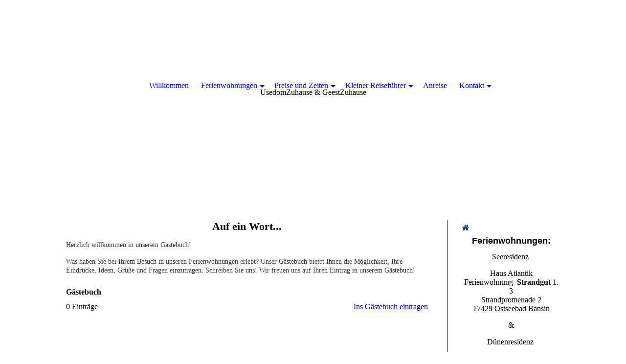

--- FILE ---
content_type: text/html; charset=utf-8
request_url: http://seeresidenz-usedom.de/Kontakt/Gaestebuch;session=2ff8a46d1796a686cf73e138f4d2aa58&focus=2789638_8KgYEURG_PROD&path=show?subaction=getList&page_no=1&entries_per_page=5
body_size: 45199
content:
<!DOCTYPE html><html lang="de-DE"><head><meta http-equiv="Content-Type" content="text/html; charset=UTF-8"><title>UsedomZuhause &amp; GeestZuhause - Gästebuch</title><meta name="description" content="Platz für Ihren Slogan"><meta content="UsedomZuhause &amp; GeestZuhause - Gästebuch" property="og:title"><meta content="website" property="og:type"><meta content="http://seeresidenz-usedom.de/Kontakt/Gaestebuch" property="og:url"><style>
                            .untrustedWidgetFrame {
                            width           : 300px;
                            height          : 200px;
                            border          : 0;
                            }
                        </style><script>
                            window.beng = window.beng || {};

                            window.beng.env = {
                            language : "de",
                            country : "DE",
                            mode : "deploy",
                            context : "page",
                            pageId : "000000932525",
                            scope : "1566207",
                            isProtected: false,
                            navigationText : "Gästebuch",
                            instance : "1",
                            common_prefix : "//my.cm4all.net",
                            design_common : "//my.cm4all.net/beng/designs/",
                            design_template : "sys/cm_dh_081",
                            path_design : "//my.cm4all.net/beng/designs/data/sys/cm_dh_081/",
                            path_res : "//my.cm4all.net/res/",
                            path_bengres : "//my.cm4all.net/beng/res/",
                            masterDomain : "",
                            preferredDomain : "",
                            preprocessHostingUri : function(uri) {
                            
                                return uri || "";
                            
                            },
                            hideEmptyAreas: true
                            };
                            </script><script src="//my.cm4all.net/cm4all-beng-proxy/beng-proxy.js"></script><link type="text/css" rel="stylesheet" href="https://cdn-eu.c4t.cc/pool/font-awesome/4.7.0/css/font-awesome.min.css"/>
<link type="text/css" rel="stylesheet" href="//my.cm4all.net/res/js/lib/css/popup-guistrap.css" /><link rel="stylesheet" type="text/css" href="//my.cm4all.net/.cm4all/res/static/libcm4all-js-widget/3.85.43/css/widget-runtime.css" />
<link rel="stylesheet" type="text/css" href="//my.cm4all.net/.cm4all/res/static/beng-editor/3.0.44/css/deploy.css" />
<link rel="stylesheet" type="text/css" href="//my.cm4all.net/.cm4all/res/static/libcm4all-js-widget/3.85.43/css/slideshow-common.css" />
<script src="//my.cm4all.net/.cm4all/res/static/jquery-1.7/jquery.js"></script><script src="//my.cm4all.net/.cm4all/res/static/prototype-1.7.3/prototype.js"></script><script src="//my.cm4all.net/.cm4all/res/static/jslib/1.0.2/js/legacy.js"></script><script src="//my.cm4all.net/.cm4all/res/static/libcm4all-js-widget/3.85.43/js/widget-runtime.js"></script>
<script src="//my.cm4all.net/.cm4all/res/static/libcm4all-js-widget/3.85.43/js/slideshow-common.js"></script>
<script src="//my.cm4all.net/.cm4all/res/static/beng-editor/3.0.44/js/deploy.js"></script>
<script type="text/javascript" src="//my.cm4all.net/.cm4all/uro/assets/js/uro-min.js"></script><script>
                            (function() {
                                var linkElem = document.querySelector('link[href$="guistrap.css"], link[href$="guistrap.min.css"]');
                                if (linkElem) {
                                    linkElem.disabled = true;
                                    setTimeout(
                                            function() {
                                                linkElem.disabled = false ;
                                            },
                                            7500
                                    )
                                }
                            })();
                        </script><script>
                            window.cm_ensureFloatingSpace = function() {
                                jQuery(".cm_widget.cm_widget_float_left, .cm_widget.cm_widget_float_right").each(function (i, w) {
                                    w = jQuery(w);
                                    if (w.attr("data-original-width")) {
                                        w.css("width", w.attr("data-original-width")); // reset to original width
                                        w.removeAttr("data-original-width");
                                    }
                                    if (w.closest(".cm-container-small, .cm-container-medium").length > 0) {
                                        if (w.parent().innerWidth() - w.outerWidth() < 150 ||
                                            (w.attr("id").indexOf("FLMNGO_cm4all_com_widgets_Hamweather") >= 0 && w.outerWidth() < 150)) {
                                            if (!w.attr("data-original-width")) {
                                                w.attr("data-original-width", w[0].style.width); // store original width
                                            }
                                            w.css("width", "100%");
                                        }
                                    }
                                });
                            };
                            jQuery(window).resize(window.cm_ensureFloatingSpace);
                            jQuery(document).ready(window.cm_ensureFloatingSpace);
                        </script><script>
                      jQuery(document).ready(function() {
                        var as = jQuery(".cm_anchor");
                        as.each(function() {
                          var a = jQuery(this);
                          var t = a.attr("title");
                          a.hover(
                            function() {a.removeAttr("title");},
                            function() {if(t) a.attr({title: t});});});
                      });
                    </script><link rel="stylesheet" type="text/css" href="//my.cm4all.net/.cm4all/designs/static/sys/cm_dh_081/1686182864.53/css/main.css"><link rel="stylesheet" type="text/css" href="//my.cm4all.net/.cm4all/designs/static/sys/cm_dh_081/1686182864.53/css/responsive.css"><link rel="stylesheet" type="text/css" href="//my.cm4all.net/.cm4all/designs/static/sys/cm_dh_081/1686182864.53/css/cm-templates-global-style.css"><meta name="viewport" content="width=device-width, initial-scale=1"><script type="text/javascript" language="javascript" src="//my.cm4all.net/.cm4all/designs/static/sys/cm_dh_081/1686182864.53/js/effects.js"></script><script type="text/javascript" language="javascript" src="//my.cm4all.net/.cm4all/designs/static/sys/cm_dh_081/1686182864.53/js/cm_template-focus-point.js"></script><script type="text/javascript" language="javascript" src="//my.cm4all.net/.cm4all/designs/static/sys/cm_dh_081/1686182864.53/js/cm-templates-global-script.js"></script><!--[if lt IE 8]>
        	<link rel="stylesheet" type="text/css" href="//my.cm4all.net/beng/designs/data/sys/cm_dh_081/css/ie8.css" />
        <![endif]--><!--$Id: template.xsl 1832 2012-03-01 10:37:09Z dominikh $--><link href="/.cm4all/handler.php/vars.css?v=20251017064622" type="text/css" rel="stylesheet"><script>
                            jQuery(document).ready(function () {
                                if (navigator.userAgent && navigator.userAgent.indexOf("Android 2.3") != -1) {
                                    jQuery(".cm-background-effects").css("position", "absolute"); // (PBT: #4187)
                                }
                            });
                            </script><style  type="text/css">.cm-logo {background-image: none;background-position: 0% 20%;
background-size: 65% auto;
background-repeat: no-repeat;
      }</style><script  type="text/javascript">window.cmLogoWidgetId = "CM_cm4all_com_widgets_Logo_7488143";
            window.cmLogoGetCommonWidget = function (){
                return new cm4all.Common.Widget({
            base    : "/Kontakt/Gaestebuch",
            session : "",
            frame   : "",
            path    : "CM_cm4all_com_widgets_Logo_7488143"
        })
            };
            window.logoConfiguration = {
                "cm-logo-x" : "0%",
        "cm-logo-y" : "20%",
        "cm-logo-v" : "2.0",
        "cm-logo-w" : "65%",
        "cm-logo-h" : "auto",
        "cm-logo-di" : "sys/cm_dh_081",
        "cm-logo-u" : "uro-service://",
        "cm-logo-k" : "%7B%22serviceId%22%3A%220%22%2C%22path%22%3A%22%2FDesignvorlage%22%2C%22name%22%3A%22design_0021-092-logo-01.png%22%2C%22type%22%3A%22image%2Fpng%22%2C%22size%22%3A2131%2C%22start%22%3A%2216b22890c2b%22%2C%22width%22%3A413%2C%22height%22%3A63%7D",
        "cm-logo-bc" : "",
        "cm-logo-ln" : "",
        "cm-logo-ln$" : "",
        "cm-logo-hi" : true
        ,
        _logoBaseUrl : "uro-service:\/\/",
        _logoPath : "%7B%22serviceId%22%3A%220%22%2C%22path%22%3A%22%2FDesignvorlage%22%2C%22name%22%3A%22design_0021-092-logo-01.png%22%2C%22type%22%3A%22image%2Fpng%22%2C%22size%22%3A2131%2C%22start%22%3A%2216b22890c2b%22%2C%22width%22%3A413%2C%22height%22%3A63%7D"
        };
				document.observe('dom:loaded', function() {
					var containers = document.querySelectorAll("[cm_type=logo], [id=logo], .cm-logo");
          for (var i = 0; i < containers.length; i++) {
            var container = containers[i];
            if (container && window.beng && beng.env && beng.env.hideEmptyAreas) {
              if (beng.env.mode != "edit") {
                container.addClassName("cm_empty");
              } else {
                container.addClassName("cm_empty_editor");
              }
            }
          }
				});
			</script><link rel="icon" href="data:;base64,iVBORw0KGgo="/><style id="cm_table_styles"></style><style id="cm_background_queries"></style></head><body class=" device-desktop cm-deploy"><div class="cm-background"></div><div class="cm-background-video"></div><div class="cm-background-effects"></div><div id="page_wrapper" class="cm-templates-container"><div class="kv_wrapper"><div id="keyvisual" class="cm-kv-0 cm_can_be_empty cm-template-keyvisual__media"></div></div><div id="content_wrapper" class="cm-template-content content_wrapper"><div class="content_align"><div id="content_main" class="cm-template-content__main content_main_dho design_content cm-templates-text" data-cm-hintable="yes"><h1 style="font-size: 22px; text-align: center;">Auf ein Wort...</h1><p><span style="color: #353536; font-size: 14px;">Herzlich willkommen in unserem Gästebuch!    </span></p><p><span style="color: #353536; font-size: 14px;">Was haben Sie bei Ihrem Besuch in unseren Ferienwohnungen erlebt? Unser Gästebuch bietet Ihnen die Möglichkeit, Ihre Eindrücke, Ideen, Grüße und Fragen einzutragen. Schreiben Sie uns! Wir freuen uns auf Ihren Eintrag in unserem Gästebuch!  </span></p><div class="clearFloating" style="clear:both;height: 0px; width: auto;"></div><div id="widgetcontainer_S4BPRD_cm4all_com_widgets_Guestbook_7496511" class="
					cm_widget_block
					cm_widget cm4all_com_widgets_Guestbook cm_widget_block_center" style="width:100%; max-width:100%; "><div class="cm_widget_anchor"><a name="S4BPRD_cm4all_com_widgets_Guestbook_7496511" id="widgetanchor_S4BPRD_cm4all_com_widgets_Guestbook_7496511"><!--cm4all.com.widgets.Guestbook--></a></div><div class="cm4all-guestbook-widget" style="text-align:left;"><script type="text/javascript">
		(function(){
		        var localUri = "/.cm4all/widgetres.php/cm4all.com.widgets.Guestbook/";
			Common.loadCss(localUri + "/css/commonwidgets.css");
			Common.loadCss(localUri + "/css/guestbook.css");
			
			if ( Prototype.Browser.IE )
				if ( location.href.lastIndexOf("#gbanchor") != -1 )
					window.location.hash = "gbanchor";

			Common.requireLibrary(
				[localUri + "/js/input_helper.js"],
				onGuestbookScriptsLoaded
			);

			function onGuestbookScriptsLoaded() {
				jQuery(document).ready(function() {
					cm4all.input_helper.setMaxLengthHandler("gb_comment", "gb_comment_status",
						2048);
				});
			}
		})();
	</script><script type="text/javascript">/* <![CDATA[ */ 
    			window.guestbook_widget_show = new Common.Widget({
                                        path: 'S4BPRD_cm4all_com_widgets_Guestbook_7496511',
                                        base: '/Kontakt/Gaestebuch',
                                        session: '',
                                        frame: ''
    						        });
    		

    		function gb_addEntry()  {
    			var error = false;
    			var form = $("guestbookAddEntry");
    			var name = $F( form[ "name" ] );
    			if ( name == "" ) {
    				$("gb_name_text").addClassName("cw_error");
    				error = true;
    			} else {
    				$("gb_name_text").removeClassName("cw_error");
    			}

    			var theMessage =  $F( form[ "text" ] );
    			if ( theMessage == "" ) {
    				$("gb_comment_text").addClassName("cw_error");
    				error = true;
    			} else {
    				$("gb_comment_text").removeClassName("cw_error");
    			}

    			var email = $F( form[ "email" ] );
    			var newsletter = "f";
    			if ( form[ "newsletter" ] ) {
    				newsletter = $F( form[ "newsletter" ] );
    				if ( !newsletter || newsletter != "t" )
    					newsletter = "f";
    			}

    			var emailText = $("gb_email_text");

    			// TODO : check email better for something usefull.
    			if ( newsletter == "t" ) {
    				if ( email == "" ) {
    					emailText.addClassName("cw_error");
    					error = true;
    				} else {
    					emailText.removeClassName("cw_error");
    				}
    			} else {
    				emailText.removeClassName("cw_error");
    			}

    			var eudsgvo = "f";
    			if ( form[ "eudsgvo" ] ) {
    				eudsgvo = $F( form[ "eudsgvo" ] );
    				if ( !eudsgvo || eudsgvo != "t" ) {
    					$("eudsgvotext").addClassName("cw_error");
    					error = true;
					} else {
						$("eudsgvotext").removeClassName("cw_error");
					}
    			}

    			var errorDiv = $("gb_errorMsg");

    			if ( error ) {
    				errorDiv.addClassName("cw_error");
    				errorDiv.innerHTML="Sie haben nicht alle Pflichtfelder ausgefüllt. Bitte überprüfen Sie Ihre Eingaben.";
    				return;
    			} else {
    				errorDiv.removeClassName("cw_error");
    				errorDiv.innerHTML="";
    			}


    			window.guestbook_widget_show.doRequest(
    				"", {
    					method:		"post",
    					parameters: {
    						subaction  : "addEntry",
    						name       : name,
    						firstname  : $F( form[ "firstname" ] ),
    						text       : theMessage,
    						email      : email,
    						homepage   : "",
    						newsletter : newsletter,
							gbid       : "7210050b8b9b9bdfb61476e637882a9b",
							token      : "bQX1cWEey5QdvqlHaJ9GiHs/VWO+BBtgnX5O1FLUuGOFKHgpbJiSCTrxtDCmcXPQhvsWcs7uR2ET0AU8Bj1oBhIB3AFvScIG9DJMbRC1sdZFA0KL/lxGMSDwyYGnW8JvrA2D/hSo30FKU8kFamV1bGXloG973sZdnRiWAKg5Qztt38LqUu43CBb3c1IZBccK",
    						__host__   : window.location.hostname
    					},
    					onSuccess:	gb_onEntryAdded.bind()
    			}, {}, true);
    		}

			function gb_onEntryAdded( res ) {
				if ( res.responseText.startsWith("ERROR") ) {
					alert("Der Gästebucheintrag konnte nicht gespeichert werden."+ res.responseText.replace(/ERROR/,""));
				} else if ( res.responseText.startsWith("WAIT") ) {
					alert("Ihr Gästebucheintrag wurde versendet und wird umgehend nach Freigabe durch den Homepage-Betreiber veröffentlicht.");
				}

				location.href = location.href.replace("#gbanchor", "")+"#gbanchor";
				location.reload();
			}

    		function gb_toggleAddEntry() {
    			var div = $("gb_addEntryDiv");
    			var addEntryButton = $("gb_addEntryButton");
    			if ( div.style.visibility == "visible" ) {
    				// hide entry div, show link to add an entry.
    				// first remove error classes, may be still there
    				$("gb_comment_text").removeClassName("cw_error");
    				$("gb_email_text").removeClassName("cw_error");
    				$("gb_name_text").removeClassName("cw_error");
    				var errorDiv = $("gb_errorMsg");
    				errorDiv.removeClassName("cw_error");
    				errorDiv.innerHTML="";

    				addEntryButton.style.visibility = "visible";
    				div.style.visibility = "hidden";
    				div.style.height = "1px";
    			} else {
    				addEntryButton.style.visibility = "hidden";
    				div.style.visibility = "visible";
    				div.style.height = "";

    				// see bug 3284 and check if it is still needed
					var md = $("gb_newMessageDiv");
					if ( md )
						md.hide().show();
				}
			}

			function gb_toggleStarOnEmail(checkbox) {
				var emailText = $("gb_email_text").innerHTML;
				var i = emailText.lastIndexOf(" *");
				if ( checkbox.checked ) {
					// add " *" if not present
					if ( emailText.substr(emailText.length - 2, emailText.length) != " *" ) {
						emailText += " *";
						$("gb_email_text").innerHTML = emailText;
					}
				} else {
					// remove " *" from the end if present
					if ( emailText.substr(emailText.length - 2, emailText.length) == " *" ) {
						$("gb_email_text").innerHTML = emailText.substr(0, emailText.length - 2);
					}
				}
			}

		/* ]]> */</script><a name="gbanchor" id="gbanchor"></a><div style="padding-top:5px; padding-bottom:5px;"><div><div id="gb_addEntryDiv" style="visibility:hidden;height:1px;"><h2>Neuer Eintrag</h2><form id="guestbookAddEntry" action="#"><input name="subaction" type="hidden" value="addEntry" /><input name="referrer" type="hidden" value="" /><input name="redirect" type="hidden" value="" /><input name="accountId" type="hidden" value="" /><input name="instanceId" type="hidden" value="" /><input name="ctimestamp" type="hidden" value="" /><input name="LC" type="hidden" value="" /><div id="gb_errorMsg"> </div><div class="cm_guestbook_form_field"><label for="gb_firstname"><span>Vorname:</span></label><input type="text" name="firstname" id="gb_firstname" value="" /></div><div class="cm_guestbook_form_field"><label for="gb_name"><span id="gb_name_text">Nachname: *</span></label><input type="text" name="name" id="gb_name" value="" /></div><div class="cm_guestbook_form_field"><label for="gb_email"><span id="gb_email_text">E-Mail:</span></label><input type="text" name="email" id="gb_email" value="" /></div><div class="cm_guestbook_form_field"><label for="gb_comment" style="vertical-align: top;"><span id="gb_comment_text">Ihr Eintrag: *</span></label><textarea name="text" id="gb_comment" rows="7" cols="35"></textarea><div style="text-align: right; padding-right: 5px;"><span id="gb_comment_status" style="font-size: smaller; font-style: italic;"></span></div></div><div style="margin-top:16px;text-align:center;"><button type="button" onclick="gb_addEntry();return false;">Eintragen</button> 
					<a href="javascript:void();" onclick="gb_toggleAddEntry();return false;">Abbrechen</a></div></form></div></div></div><h2 class="cm-h1">Gästebuch</h2><div id="gblist" style="width:100%;"><div><div style="float:left">0 Einträge</div><div style="float:right"><a href="javascript:void(0);" id="gb_addEntryButton" onclick="gb_toggleAddEntry()">Ins Gästebuch eintragen</a></div></div><div style="clear:both"></div><div class="cw_hr"></div><div><div style="float:left"><div></div></div><div style="float:right"></div></div><div style="clear:both"></div></div></div></div><div style="clear: both;" id="cm_bottom_clearer" contenteditable="false"></div></div><div class="cm-templates-sidebar-container sidebar_wrapper cm_can_be_empty"><div id="widgetbar_site_1" class="sidebar cm_can_be_empty" data-cm-hintable="yes"><div id="widgetcontainer_S4BPRD_com_cm4all_wdn_Separatingline_7490070" class="
					cm_widget_block
					cm_widget com_cm4all_wdn_Separatingline cm_widget_block_center" style="width:100%; max-width:100%; "><div class="cm_widget_anchor"><a name="S4BPRD_com_cm4all_wdn_Separatingline_7490070" id="widgetanchor_S4BPRD_com_cm4all_wdn_Separatingline_7490070"><!--com.cm4all.wdn.Separatingline--></a></div><script type="text/javascript">
window.cm4all.widgets.register( '/Kontakt/Gaestebuch', '', '', 'S4BPRD_com_cm4all_wdn_Separatingline_7490070');
</script>
		<script type="text/javascript">
	(function() {

		var links = ["@\/css\/straight.min.css?v=2.css","@\/css\/icon.min.css?v=2.css"];
		for( var i=0; i<links.length; i++) {
			if( links[i].indexOf( '@')==0) {
				links[i] = "/.cm4all/widgetres.php/com.cm4all.wdn.Separatingline/" + links[i].substring( 2);
			} else if( links[i].indexOf( '/')!=0) {
				links[i] = window.cm4all.widgets[ 'S4BPRD_com_cm4all_wdn_Separatingline_7490070'].url( links[i]);
			}
		}
		cm4all.Common.loadCss( links);

		var scripts = [];
		for( var i=0; i<scripts.length; i++) {
			if( scripts[i].indexOf( '@')==0) {
				scripts[i] = "/.cm4all/widgetres.php/com.cm4all.wdn.Separatingline/" + scripts[i].substring( 2);
			} else if( scripts[i].indexOf( '/')!=0) {
				scripts[i] = window.cm4all.widgets[ 'S4BPRD_com_cm4all_wdn_Separatingline_7490070'].url( scripts[i]);
			}
		}

		var deferred = jQuery.Deferred();
		window.cm4all.widgets[ 'S4BPRD_com_cm4all_wdn_Separatingline_7490070'].ready = (function() {
			var ready = function ready( handler) {
				deferred.done( handler);
			};
			return deferred.promise( ready);
		})();
		cm4all.Common.requireLibrary( scripts, function() {
			deferred.resolveWith( window.cm4all.widgets[ 'S4BPRD_com_cm4all_wdn_Separatingline_7490070']);
		});
	})();
</script><script type="text/javascript">
  (function() {
    if (document.querySelector('link[href*="/font-awesome."], link[href*="/e/Bundle/"]')) {
      return;
    }

    var request = new XMLHttpRequest();
    request.open('GET', '//cdn-eu.c4t.cc/font-awesome,version=4?format=json', true);
    request.onload = function() {
      if (request.status >= 200 && request.status < 400) {
        var data = JSON.parse(request.responseText);
        if (data && data.resources && Array.isArray(data.resources.css)) {
          window.Common.loadCss(data.resources.css);
        }
      }
    };
    request.send();
  })();
</script>

<div class="cm-widget_separatingline cm-w_sl-icon cm-w_sl-i30" style="margin: 1% 0% 1% 0%;"><div class="cm-widget_separatingline cm-w_sl-h1 cm-w_sl-straight" style="color: #e2eaf4;"></div><i class="fa fa-home" style="color: #274077"></i><div class="cm-widget_separatingline cm-w_sl-h1 cm-w_sl-straight" style="color: #e2eaf4;"></div></div>
</div><h3 style="font-size: 18px; font-family: Montserrat, sans-serif; text-align: center;">Ferienwohnungen:<br></h3><p style="text-align: center;">Seeresidenz </p><p style="text-align: center;">Haus Atlantik<br>Ferienwohnung  <strong>Strandgut</strong> 1.3<br>Strandpromenade 2<br>17429 Ostseebad Bansin</p><p style="text-align: center;">&amp;</p><p style="text-align: center;">Dünenresidenz </p><p style="text-align: center;">Ferienwohnung <strong>Perlmutt</strong> 11</p><p style="text-align: center;">Maxim-Gorki-Straße 45a</p><p style="text-align: center;">17424 Heringsdorf</p><p style="text-align: center;"><br></p><p style="text-align: center;">Ihr <strong>UsedomZuhause</strong></p><p style="text-align: center;"><br></p><p style="text-align: center;">&amp;</p><p style="text-align: center;"><br></p><p style="text-align: center;">unser Kleinod...</p><p style="text-align: center;"><br></p><p style="text-align: center;"><strong>GeestZuhause</strong></p><p style="text-align: center;">Dorfstraße 6</p><p style="text-align: center;">27404 Heeslingen<br></p><p style="text-align: center;"><br></p><p> </p></div><div id="widgetbar_page_1" class="sidebar cm_can_be_empty" data-cm-hintable="yes"><p> </p></div><div id="widgetbar_site_2" class="sidebar cm_can_be_empty" data-cm-hintable="yes"><div id="widgetcontainer_S4BPRD_com_cm4all_wdn_Separatingline_7489987" class="
					cm_widget_block
					cm_widget com_cm4all_wdn_Separatingline cm_widget_block_center" style="width:100%; max-width:100%; "><div class="cm_widget_anchor"><a name="S4BPRD_com_cm4all_wdn_Separatingline_7489987" id="widgetanchor_S4BPRD_com_cm4all_wdn_Separatingline_7489987"><!--com.cm4all.wdn.Separatingline--></a></div><script type="text/javascript">
window.cm4all.widgets.register( '/Kontakt/Gaestebuch', '', '', 'S4BPRD_com_cm4all_wdn_Separatingline_7489987');
</script>
		<script type="text/javascript">
	(function() {

		var links = ["@\/css\/straight.min.css?v=2.css","@\/css\/icon.min.css?v=2.css"];
		for( var i=0; i<links.length; i++) {
			if( links[i].indexOf( '@')==0) {
				links[i] = "/.cm4all/widgetres.php/com.cm4all.wdn.Separatingline/" + links[i].substring( 2);
			} else if( links[i].indexOf( '/')!=0) {
				links[i] = window.cm4all.widgets[ 'S4BPRD_com_cm4all_wdn_Separatingline_7489987'].url( links[i]);
			}
		}
		cm4all.Common.loadCss( links);

		var scripts = [];
		for( var i=0; i<scripts.length; i++) {
			if( scripts[i].indexOf( '@')==0) {
				scripts[i] = "/.cm4all/widgetres.php/com.cm4all.wdn.Separatingline/" + scripts[i].substring( 2);
			} else if( scripts[i].indexOf( '/')!=0) {
				scripts[i] = window.cm4all.widgets[ 'S4BPRD_com_cm4all_wdn_Separatingline_7489987'].url( scripts[i]);
			}
		}

		var deferred = jQuery.Deferred();
		window.cm4all.widgets[ 'S4BPRD_com_cm4all_wdn_Separatingline_7489987'].ready = (function() {
			var ready = function ready( handler) {
				deferred.done( handler);
			};
			return deferred.promise( ready);
		})();
		cm4all.Common.requireLibrary( scripts, function() {
			deferred.resolveWith( window.cm4all.widgets[ 'S4BPRD_com_cm4all_wdn_Separatingline_7489987']);
		});
	})();
</script><script type="text/javascript">
  (function() {
    if (document.querySelector('link[href*="/font-awesome."], link[href*="/e/Bundle/"]')) {
      return;
    }

    var request = new XMLHttpRequest();
    request.open('GET', '//cdn-eu.c4t.cc/font-awesome,version=4?format=json', true);
    request.onload = function() {
      if (request.status >= 200 && request.status < 400) {
        var data = JSON.parse(request.responseText);
        if (data && data.resources && Array.isArray(data.resources.css)) {
          window.Common.loadCss(data.resources.css);
        }
      }
    };
    request.send();
  })();
</script>

<div class="cm-widget_separatingline cm-w_sl-icon cm-w_sl-i30" style="margin: 1% 0% 1% 0%;"><div class="cm-widget_separatingline cm-w_sl-h1 cm-w_sl-straight" style="color: #e2eaf4;"></div><i class="fa fa-user" style="color: #274077"></i><div class="cm-widget_separatingline cm-w_sl-h1 cm-w_sl-straight" style="color: #e2eaf4;"></div></div>
</div><p style="font-family: Montserrat, sans-serif; font-size: 14px; text-align: center;"><span style="color: #274077; font-size: large;">Vermieter:<br><br></span></p><p style="font-family: Montserrat, sans-serif; font-size: 14px; text-align: center;">Maren und Ralf Albers</p><p style="font-family: Montserrat, sans-serif; font-size: 14px; text-align: center;">Dorfstraße 6</p><p style="font-family: Montserrat, sans-serif; font-size: 14px; text-align: center;">27404 Heeslingen - Boitzen</p><p style="font-family: Montserrat, sans-serif; font-size: 14px; text-align: center;"><br><strong>Tel.: 04287-1041</strong></p><p style="font-family: Montserrat, sans-serif; font-size: 14px; text-align: center;"><a href="mailto:seeresidenz-usedom@t-online.de" class="cm_anchor">seeresidenz-usedom(at)t-online.de</a></p><p><span style="font-family: Montserrat, sans-serif; font-size: 14px; text-align: center;">facebook - Ferienwohnung Perlmutt &amp; Seeresidenz Strandgut - wir freuen uns über ein "like"  </span> </p></div><div id="widgetbar_page_2" class="sidebar cm_can_be_empty" data-cm-hintable="yes"><p> </p></div></div></div></div><div class="cleaner"></div><div class="footer_wrapper cm-templates-footer cm_can_be_empty"><div id="footer" class="cm_can_be_empty" data-cm-hintable="yes"><div style="text-align: center;"><a href="/Willkommen" style="font-size: small;" class="cm_anchor">Startseite</a><span style="font-size: small;"> | </span><a href="/Kontakt/Impressum" style="font-size: small;" class="cm_anchor">Impressum &amp; Datenschutzerklärung</a><span style="font-size: small;"> | </span><a href="/Kontakt" style="font-size: small;" class="cm_anchor">Kontakt</a><span style="font-size: small;"> | </span><a href="/Anreise" style="font-size: small;" class="cm_anchor">Anfahrt</a><span style="font-size: small;"> | </span><a href="mailto:seeresidenz-usedom%40t-online.de?subject=Interessante%20Webseite%20entdeckt!&amp;body=Ich%20habe%20eine%20interessante%20Webseite%20entdeckt.%20Hier%20ist%20der%20Link%3A%20http%3A%2F%2Fferienwohnungstrandgut-usedom.de" style="font-size: small;" class="cm_anchor">Seite weiterempfehlen</a><br><span style="font-size: small;">Letzte Änderung: 17.10.2025 | ©  2025</span></div></div></div><div class="title_wrapper cm-templates-title-container fixelemt cm_can_be_empty"><div id="title" class="title cm_can_be_empty" style="">UsedomZuhause &amp; GeestZuhause</div><div id="subtitle" class="subtitle cm_can_be_empty" style=""> </div></div><div class="head_wrapper fixelemt"><div class="content_align"><div id="logo" class="cm-logo cm_can_be_empty"> </div><div id="cm_navigation" class="nav_wrapper"><ul id="cm_mainnavigation"><li id="cm_navigation_pid_932315"><a title="Willkommen" href="/Willkommen" class="cm_anchor">Willkommen</a></li><li id="cm_navigation_pid_932511" class="cm_has_subnavigation"><a title="Ferienwohnungen" href="/Ferienwohnungen" class="cm_anchor">Ferienwohnungen</a><ul class="cm_subnavigation" id="cm_subnavigation_pid_932511"><li id="cm_navigation_pid_932512"><a title="Ferienwohnung Strandgut" href="/Ferienwohnungen/Ferienwohnung-Strandgut" class="cm_anchor">Ferienwohnung Strandgut</a></li><li id="cm_navigation_pid_932513"><a title="Ferienwohnung Perlmutt" href="/Ferienwohnungen/Ferienwohnung-Perlmutt" class="cm_anchor">Ferienwohnung Perlmutt</a></li><li id="cm_navigation_pid_932514"><a title="Ferienwohnung GeestZuhause" href="/Ferienwohnungen/Ferienwohnung-GeestZuhause" class="cm_anchor">Ferienwohnung GeestZuhause</a></li><li id="cm_navigation_pid_932515"><a title="Lage" href="/Ferienwohnungen/Lage" class="cm_anchor">Lage</a></li><li id="cm_navigation_pid_932516"><a title="Einblicke" href="/Ferienwohnungen/Einblicke" class="cm_anchor">Einblicke</a></li></ul></li><li id="cm_navigation_pid_932517" class="cm_has_subnavigation"><a title="Preise und Zeiten" href="/Preise-und-Zeiten" class="cm_anchor">Preise und Zeiten</a><ul class="cm_subnavigation" id="cm_subnavigation_pid_932517"><li id="cm_navigation_pid_932518"><a title="Ferienwohnung Strandgut" href="/Preise-und-Zeiten/Ferienwohnung-Strandgut" class="cm_anchor">Ferienwohnung Strandgut</a></li><li id="cm_navigation_pid_932519"><a title="Ferienwohnung Perlmutt" href="/Preise-und-Zeiten/Ferienwohnung-Perlmutt" class="cm_anchor">Ferienwohnung Perlmutt</a></li><li id="cm_navigation_pid_932520"><a title="Ferienwohnung GeestZuhause" href="/Preise-und-Zeiten/Ferienwohnung-GeestZuhause" class="cm_anchor">Ferienwohnung GeestZuhause</a></li></ul></li><li id="cm_navigation_pid_932521" class="cm_has_subnavigation"><a title="Kleiner Reiseführer" href="/Kleiner-Reisefuehrer" class="cm_anchor">Kleiner Reiseführer</a><ul class="cm_subnavigation" id="cm_subnavigation_pid_932521"><li id="cm_navigation_pid_932522"><a title="für Groß &amp; Klein" href="/Kleiner-Reisefuehrer/fuer-Gross-Klein" class="cm_anchor">für Groß &amp; Klein</a></li></ul></li><li id="cm_navigation_pid_932523"><a title="Anreise" href="/Anreise" class="cm_anchor">Anreise</a></li><li id="cm_navigation_pid_932524" class="cm_current cm_has_subnavigation"><a title="Kontakt" href="/Kontakt" class="cm_anchor">Kontakt</a><ul class="cm_subnavigation" id="cm_subnavigation_pid_932524"><li id="cm_navigation_pid_932525" class="cm_current"><a title="Gästebuch" href="/Kontakt/Gaestebuch" class="cm_anchor">Gästebuch</a></li><li id="cm_navigation_pid_932526"><a title="Impressum" href="/Kontakt/Impressum" class="cm_anchor">Impressum</a></li></ul></li></ul></div></div></div><div class="cleaner"></div></div><div class="toggle_navigation"><a href="javascript:void(0);" class="" onclick="jQuery('.head_wrapper').toggleClass('open_navigation');"><i class="fa fa-bars"></i></a></div><div class="cm_widget_anchor"><a name="CM_cm4all_com_widgets_CookiePolicy_7488144" id="widgetanchor_CM_cm4all_com_widgets_CookiePolicy_7488144"><!--cm4all.com.widgets.CookiePolicy--></a></div><div style="display:none" class="cm-wp-container cm4all-cookie-policy-placeholder-template"><div class="cm-wp-header"><h4 class="cm-wp-header__headline">Externe Inhalte</h4><p class="cm-wp-header__text">Die an dieser Stelle vorgesehenen Inhalte können aufgrund Ihrer aktuellen <a class="cm-wp-header__link" href="#" onclick="openCookieSettings();return false;">Cookie-Einstellungen</a> nicht angezeigt werden.</p></div><div class="cm-wp-content"><div class="cm-wp-content__control"><label class="cm-wp-content-switcher"><input type="checkbox" class="cm-wp-content-switcher__checkbox" /><span class="cm-wp-content-switcher__label">Drittanbieter-Inhalte</span></label></div><p class="cm-wp-content__text">Diese Webseite bietet möglicherweise Inhalte oder Funktionalitäten an, die von Drittanbietern eigenverantwortlich zur Verfügung gestellt werden. Diese Drittanbieter können eigene Cookies setzen, z.B. um die Nutzeraktivität zu verfolgen oder ihre Angebote zu personalisieren und zu optimieren.</p></div></div><div style="display: none;" id="cookieSettingsDialog" class="cm-cookie-container"><div class="cm-cookie-header"><h4 class="cm-cookie-header__headline">Cookie-Einstellungen</h4><div class="cm-cookie-header__close-button"></div></div><div class="cm-cookie-content"><p class="cm-cookie-content__text">Diese Webseite verwendet Cookies, um Besuchern ein optimales Nutzererlebnis zu bieten. Bestimmte Inhalte von Drittanbietern werden nur angezeigt, wenn die entsprechende Option aktiviert ist. Die Datenverarbeitung kann dann auch in einem Drittland erfolgen. Weitere Informationen hierzu in der Datenschutzerklärung.</p><div class="cm-cookie-content__controls"><div class="cm-cookie-controls-container"><div class="cm-cookie-controls cm-cookie-controls--essential"><div class="cm-cookie-flex-wrapper"><label class="cm-cookie-switch-wrapper"><input id="cookieSettingsEssential" type="checkbox" disabled="disabled" checked="checked" /><span></span></label><div class="cm-cookie-expand-wrapper"><span>Technisch notwendige</span><div class="cm-cookie-content-expansion-button"></div></div></div><div class="cm-cookie-content-expansion-text">Diese Cookies sind zum Betrieb der Webseite notwendig, z.B. zum Schutz vor Hackerangriffen und zur Gewährleistung eines konsistenten und der Nachfrage angepassten Erscheinungsbilds der Seite.</div></div><div class="cm-cookie-controls cm-cookie-controls--statistic"><div class="cm-cookie-flex-wrapper"><label class="cm-cookie-switch-wrapper"><input id="cookieSettingsStatistics" type="checkbox" /><span></span></label><div class="cm-cookie-expand-wrapper"><span>Analytische</span><div class="cm-cookie-content-expansion-button"></div></div></div><div class="cm-cookie-content-expansion-text">Diese Cookies werden verwendet, um das Nutzererlebnis weiter zu optimieren. Hierunter fallen auch Statistiken, die dem Webseitenbetreiber von Drittanbietern zur Verfügung gestellt werden, sowie die Ausspielung von personalisierter Werbung durch die Nachverfolgung der Nutzeraktivität über verschiedene Webseiten.</div></div><div class="cm-cookie-controls cm-cookie-controls--third-party"><div class="cm-cookie-flex-wrapper"><label class="cm-cookie-switch-wrapper"><input id="cookieSettingsThirdparty" type="checkbox" /><span></span></label><div class="cm-cookie-expand-wrapper"><span>Drittanbieter-Inhalte</span><div class="cm-cookie-content-expansion-button"></div></div></div><div class="cm-cookie-content-expansion-text">Diese Webseite bietet möglicherweise Inhalte oder Funktionalitäten an, die von Drittanbietern eigenverantwortlich zur Verfügung gestellt werden. Diese Drittanbieter können eigene Cookies setzen, z.B. um die Nutzeraktivität zu verfolgen oder ihre Angebote zu personalisieren und zu optimieren.</div></div></div><div class="cm-cookie-content-button"><div onclick="selectAllCookieTypes(); setTimeout(saveCookieSettings, 400);" class="cm-cookie-button cm-cookie-content-button--accept-all"><span>Alle akzeptieren</span></div><div onclick="saveCookieSettings();" class="cm-cookie-button cm-cookie-content-button--save"><span>Speichern</span></div></div></div></div></div><script type="text/javascript">
      Common.loadCss("/.cm4all/widgetres.php/cm4all.com.widgets.CookiePolicy/show.css?v=1766407036784");
    </script><script data-tracking="true" data-cookie-settings-enabled="true" src="/.cm4all/widgetres.php/cm4all.com.widgets.CookiePolicy/show.js?v=1766407036784" defer="defer" id="cookieSettingsScript"></script><noscript ><div style="position:absolute;bottom:0;" id="statdiv"><img alt="" height="1" width="1" src="//my.cm4all.net/.cm4all/_pixel.img?site=1037837-P8UeZ6u5&amp;page=pid_932525&amp;path=%2FKontakt%2FGaestebuch&amp;nt=G%C3%A4stebuch"/></div></noscript><script  type="text/javascript">//<![CDATA[
            document.body.insertAdjacentHTML('beforeend', '<div style="position:absolute;bottom:0;" id="statdiv"><img alt="" height="1" width="1" src="//my.cm4all.net/.cm4all/_pixel.img?site=1037837-P8UeZ6u5&amp;page=pid_932525&amp;path=%2FKontakt%2FGaestebuch&amp;nt=G%C3%A4stebuch&amp;domain='+escape(document.location.hostname)+'&amp;ref='+escape(document.referrer)+'"/></div>');
        //]]></script><script type="application/x-cm4all-cookie-consent" data-code="&lt;style&gt;
.socialBookmarks {   text-align: left !important; }



 &lt;/style&gt;"></script><div  style="display: none;" id="keyvisualWidgetVideosContainer"></div><style  type="text/css">.cm-kv-0-1 {
background-position: center;
background-repeat: no-repeat;
}
.cm-kv-0-2 {
background-position: center;
background-repeat: no-repeat;
}
@media(min-width: 100px), (min-resolution: 72dpi), (-webkit-min-device-pixel-ratio: 1) {.cm-kv-0-1{background-image:url("/.cm4all/uproc.php/0/.scale%20(3).jpg/picture-200?_=199f0e9bab4");}}@media(min-width: 100px), (min-resolution: 144dpi), (-webkit-min-device-pixel-ratio: 2) {.cm-kv-0-1{background-image:url("/.cm4all/uproc.php/0/.scale%20(3).jpg/picture-400?_=199f0e9bab4");}}@media(min-width: 200px), (min-resolution: 72dpi), (-webkit-min-device-pixel-ratio: 1) {.cm-kv-0-1{background-image:url("/.cm4all/uproc.php/0/.scale%20(3).jpg/picture-400?_=199f0e9bab4");}}@media(min-width: 200px), (min-resolution: 144dpi), (-webkit-min-device-pixel-ratio: 2) {.cm-kv-0-1{background-image:url("/.cm4all/uproc.php/0/.scale%20(3).jpg/picture-800?_=199f0e9bab4");}}@media(min-width: 400px), (min-resolution: 72dpi), (-webkit-min-device-pixel-ratio: 1) {.cm-kv-0-1{background-image:url("/.cm4all/uproc.php/0/.scale%20(3).jpg/picture-800?_=199f0e9bab4");}}@media(min-width: 400px), (min-resolution: 144dpi), (-webkit-min-device-pixel-ratio: 2) {.cm-kv-0-1{background-image:url("/.cm4all/uproc.php/0/.scale%20(3).jpg/picture-1200?_=199f0e9bab4");}}@media(min-width: 600px), (min-resolution: 72dpi), (-webkit-min-device-pixel-ratio: 1) {.cm-kv-0-1{background-image:url("/.cm4all/uproc.php/0/.scale%20(3).jpg/picture-1200?_=199f0e9bab4");}}@media(min-width: 600px), (min-resolution: 144dpi), (-webkit-min-device-pixel-ratio: 2) {.cm-kv-0-1{background-image:url("/.cm4all/uproc.php/0/.scale%20(3).jpg/picture-1600?_=199f0e9bab4");}}@media(min-width: 800px), (min-resolution: 72dpi), (-webkit-min-device-pixel-ratio: 1) {.cm-kv-0-1{background-image:url("/.cm4all/uproc.php/0/.scale%20(3).jpg/picture-1600?_=199f0e9bab4");}}@media(min-width: 800px), (min-resolution: 144dpi), (-webkit-min-device-pixel-ratio: 2) {.cm-kv-0-1{background-image:url("/.cm4all/uproc.php/0/.scale%20(3).jpg/picture-2600?_=199f0e9bab4");}}@media(min-width: 100px), (min-resolution: 72dpi), (-webkit-min-device-pixel-ratio: 1) {.cm-kv-0-2{background-image:url("/.cm4all/uproc.php/0/.scale%20(2).jpg/picture-200?_=199f0e8d9c0");}}@media(min-width: 100px), (min-resolution: 144dpi), (-webkit-min-device-pixel-ratio: 2) {.cm-kv-0-2{background-image:url("/.cm4all/uproc.php/0/.scale%20(2).jpg/picture-400?_=199f0e8d9c0");}}@media(min-width: 200px), (min-resolution: 72dpi), (-webkit-min-device-pixel-ratio: 1) {.cm-kv-0-2{background-image:url("/.cm4all/uproc.php/0/.scale%20(2).jpg/picture-400?_=199f0e8d9c0");}}@media(min-width: 200px), (min-resolution: 144dpi), (-webkit-min-device-pixel-ratio: 2) {.cm-kv-0-2{background-image:url("/.cm4all/uproc.php/0/.scale%20(2).jpg/picture-800?_=199f0e8d9c0");}}@media(min-width: 400px), (min-resolution: 72dpi), (-webkit-min-device-pixel-ratio: 1) {.cm-kv-0-2{background-image:url("/.cm4all/uproc.php/0/.scale%20(2).jpg/picture-800?_=199f0e8d9c0");}}@media(min-width: 400px), (min-resolution: 144dpi), (-webkit-min-device-pixel-ratio: 2) {.cm-kv-0-2{background-image:url("/.cm4all/uproc.php/0/.scale%20(2).jpg/picture-1200?_=199f0e8d9c0");}}@media(min-width: 600px), (min-resolution: 72dpi), (-webkit-min-device-pixel-ratio: 1) {.cm-kv-0-2{background-image:url("/.cm4all/uproc.php/0/.scale%20(2).jpg/picture-1200?_=199f0e8d9c0");}}@media(min-width: 600px), (min-resolution: 144dpi), (-webkit-min-device-pixel-ratio: 2) {.cm-kv-0-2{background-image:url("/.cm4all/uproc.php/0/.scale%20(2).jpg/picture-1600?_=199f0e8d9c0");}}@media(min-width: 800px), (min-resolution: 72dpi), (-webkit-min-device-pixel-ratio: 1) {.cm-kv-0-2{background-image:url("/.cm4all/uproc.php/0/.scale%20(2).jpg/picture-1600?_=199f0e8d9c0");}}@media(min-width: 800px), (min-resolution: 144dpi), (-webkit-min-device-pixel-ratio: 2) {.cm-kv-0-2{background-image:url("/.cm4all/uproc.php/0/.scale%20(2).jpg/picture-2600?_=199f0e8d9c0");}}</style><style  type="text/css">
			#keyvisual {
				overflow: hidden;
			}
			.kv-video-wrapper {
				width: 100%;
				height: 100%;
				position: relative;
			}
			</style><script  type="text/javascript">
				jQuery(document).ready(function() {
					function moveTempVideos(slideshow, isEditorMode) {
						var videosContainer = document.getElementById('keyvisualWidgetVideosContainer');
						if (videosContainer) {
							while (videosContainer.firstChild) {
								var div = videosContainer.firstChild;
								var divPosition = div.className.substring('cm-kv-0-tempvideo-'.length);
								if (isEditorMode && parseInt(divPosition) > 1) {
									break;
								}
								videosContainer.removeChild(div);
								if (div.nodeType == Node.ELEMENT_NODE) {
									var pos = '';
									if (slideshow) {
										pos = '-' + divPosition;
									}
									var kv = document.querySelector('.cm-kv-0' + pos);
									if (kv) {
										if (!slideshow) {
											var wrapperDiv = document.createElement("div"); 
											wrapperDiv.setAttribute("class", "kv-video-wrapper");
											kv.insertBefore(wrapperDiv, kv.firstChild);
											kv = wrapperDiv;
										}
										while (div.firstChild) {
											kv.appendChild(div.firstChild);
										}
										if (!slideshow) {
											break;
										}
									}
								}
							}
						}
					}

					function kvClickAction(mode, href) {
						if (mode == 'internal') {
							window.location.href = href;
						} else if (mode == 'external') {
							var a = document.createElement('a');
							a.href = href;
							a.target = '_blank';
							a.rel = 'noreferrer noopener';
							a.click();
						}
					}

					var keyvisualElement = jQuery("[cm_type=keyvisual]");
					if(keyvisualElement.length == 0){
						keyvisualElement = jQuery("#keyvisual");
					}
					if(keyvisualElement.length == 0){
						keyvisualElement = jQuery("[class~=cm-kv-0]");
					}
				
					cm4all.slides.createHTML(keyvisualElement, [
						
				'<div class="cm-kv-0-1 cm-slides-addon" style="width:100%;height:100%;"></div>'
			,
				'<div class="cm-kv-0-2 cm-slides-addon" style="width:100%;height:100%;"></div>'
			
					]);
					moveTempVideos(true, false);
					cm4all.slides.createInstance(keyvisualElement, {
						effect : "",
						effectDuration : 1,
						imageDuration : 0,
						showProgress : false,
						showArrows : true,
						showDots : true
					});
					cm4all.slides.instance.onShow = function(slide) {
						var video = slide.querySelector("video");
						if (video) {
							video.play();
						}
					};
					cm4all.slides.instance.onHide = function(slide) {
						var video = slide.querySelector("video");
						if (video) {
							video.pause();
							video.currentTime = 0;
						}
					};
					var firstSlide = cm4all.slides.instance.imageRing._array[0];
					if (firstSlide) {
						var firstVideo = firstSlide.querySelector("video");
						if (firstVideo) {
							firstVideo.play();
						}
					}
				
			});
		</script></body></html>
